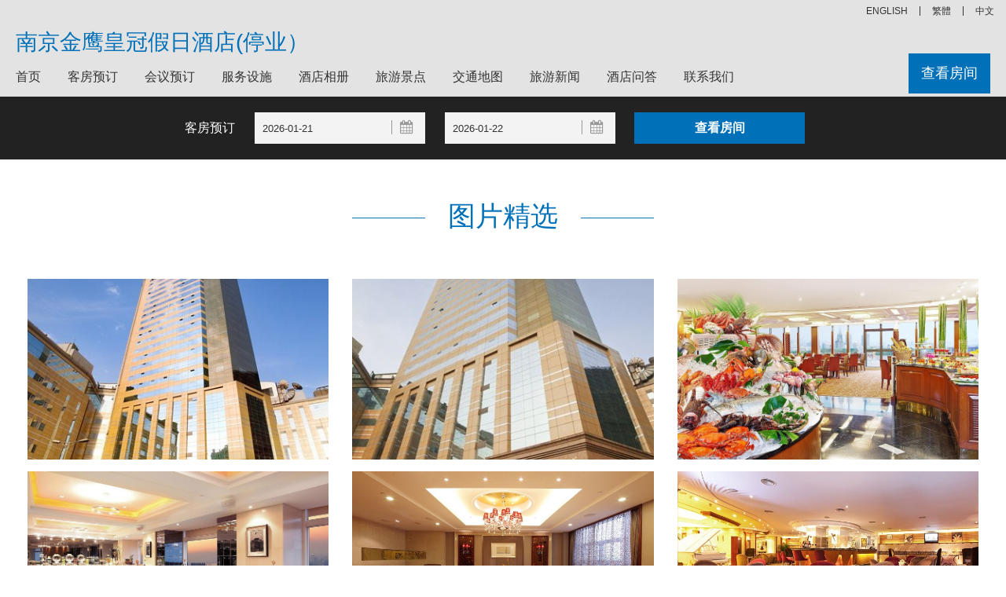

--- FILE ---
content_type: text/html; charset=utf-8
request_url: https://crowneplaza.hotelnanjing.cn/picture.html
body_size: 5999
content:


<!DOCTYPE html>
<html>
<head>
    <title>酒店图片-南京金鹰皇冠假日酒店(停业）</title>
    <meta name="keywords" content="南京金鹰皇冠假日酒店(停业）图片，南京金鹰皇冠假日酒店(停业）相片，南京金鹰皇冠假日酒店(停业）照片" />
    <meta name="description" content="南京金鹰皇冠假日酒店(停业）酒店图片、南京金鹰皇冠假日酒店(停业）相片、南京金鹰皇冠假日酒店(停业）图片欣赏等" />
    <meta http-equiv="Content-Type" content="text/html; charset=utf-8">
    <meta name="viewport" content="width=device-width, initial-scale=1, user-scalable=no">
    <link type="text/css" rel="stylesheet" href="/Styles/v6/base.css" />
    <link type="text/css" rel="stylesheet" href="/Styles/v6/core.css" />
    <link type="text/css" rel="stylesheet" href="/Styles/v6/index.css" />
    <link type="text/css" rel="stylesheet" href="/Styles/v6/tpl-home.css" />
    <script type="text/javascript" src="/Scripts/jquery.1.11.3.min.js"></script>
    <meta name="applicable-device" content="pc"></meta>
    
    
    
    
    
    
<script type="text/javascript">
    try {
        if (/Android|Windows Phone|iPhone|iPod/i.test(navigator.userAgent)) {
            if (document.cookie.indexOf('force_pc=1') == -1 && location.search.indexOf('?pc') !== 0) {
                window.location.href = '';
          }
      }
  } catch (e) { }
</script>

    
</head>
<body>
    
<header class="header js_header">
    <div class="header__utility js_header__utility">
        
        <div class="header__utility-menu menu menu--utility js_menu--utility">
            <nav class="menu__nav menu--utility__nav" role="navigation">
                <div class="menu-utility-container">
                    <ul class="menu__ul menu--utility__ul menu__ul--en">
                        <li class="menu-item menu-item-type-post_type menu-item-object-page page_item"><a title="南京金鹰皇冠假日酒店(停业）">中文</a></li>
                        <li class="menu-item menu-item-type-post_type menu-item-object-page page_item"><a title="南京金鹰皇冠假日酒店(停业）" href="https://crowneplaza.hotelnanjing.cn/big5">繁體</a></li>
                        <li class="menu-item menu-item-type-post_type menu-item-object-page page_item"><a title="Crowne Plaza Nanjing Hotel & Suites" href="https://crowneplaza.hotelnanjing.cn/en">ENGLISH</a></li>
                    </ul>
                </div>
            </nav>
        </div>
    </div>
    <div class="header__nav js_header__nav is_max">
        <div class="header__nav--layout-center o_layout-center">
            <div class="header__nav-mobile mobile__menu js_mobile__menu">
                <a class="js_mobile__nav mobile__nav">
                    <i class="fa fa-bars mobile__nav-icon"></i>
                    <span class="mobile__nav-txt">菜单</span>
                </a>
            </div>
            <h1 class="header__nav-logo header__logo js_header__logo logo header__nav-logo_container">
                <a class="header__logo__a logo__a logo--group__a" href="https://crowneplaza.hotelnanjing.cn">南京金鹰皇冠假日酒店(停业）
                </a>
            </h1>
            <div class="header__nav-home js_header__nav-home">
                <div class="home__link">
                    <a class="home__link-a" rel="home">
                        Crowne Plaza Nanjing Hotel & Suites</a>
                    <span class="close-menu js-close-menu"></span>
                </div>
            </div>
            <div class="header__nav-menu js_header__nav-menu menu menu--primary">
                <nav class="menu__nav menu--primary__nav" role="navigation">
                    <div class="menu-primary-container">
                        <ul class="menu__ul menu--primary__ul menu__ul--zh-hans">
                            <li class="menu-item menu-item-type-post_type menu-item-object-page ">
                                <a href="https://crowneplaza.hotelnanjing.cn" title="首页">首页</a></li>
                            <li class="menu-item menu-item-type-post_type menu-item-object-page ">
                                <a href="/booking.html" title="客房预订">客房预订</a></li>
                            <li class="menu-item menu-item-type-post_type menu-item-object-page ">
                                <a href="/meeting.html" title="会议预订">会议预订</a></li>
                            <li class="menu-item menu-item-type-post_type menu-item-object-page ">
                                <a href="/facilities.html" title="服务设施">服务设施</a></li>
                            <li class="menu-item menu-item-type-post_type menu-item-object-page ">
                                <a href="/picture.html" title="酒店相册">酒店相册</a></li>
                            <li class="menu-item menu-item-type-post_type menu-item-object-page ">
                                <a href="/jingdian-1.html" title="旅游景点">旅游景点</a></li>
                            <li class="menu-item menu-item-type-post_type menu-item-object-page ">
                                <a href="/traffic.html" title="交通地图">交通地图</a></li>
                            <li class="menu-item menu-item-type-post_type menu-item-object-page ">
                                <a href="/news-1.html" title="旅游新闻">旅游新闻</a></li>
                            <li class="menu-item menu-item-type-post_type menu-item-object-page ">
                                <a href="/qa.html" title="酒店问答">酒店问答</a></li>
                            <li class="menu-item menu-item-type-post_type menu-item-object-page ">
                                <a href="/contact.html" title="联系我们">联系我们</a></li>
                        </ul>
                    </div>
                </nav>
                <div class="header__nav-book-now js_nav-book-now">
                    <a class="header__nav-book-now__a" href="/booking.html" title="查看房间">查看房间</a>
                </div>
            </div>
        </div>
    </div>
</header>

    <div class="hfeed site js_site">
        <div class="site-content">
            <div class="slider-home__container"></div>
            
            
<div class="qs-hotel js_qs-hotel">
    <div class="qs-hotel__wrap qs-hotel--layout-center o_layout-center">
        <form name="qs-hotel__form" class="qs-hotel__form js_qs-hotel__form" method="get" action="/booking.html">
            <div class="qs-hotel__row qs-hotel__row--first js_qs-hotel__row--first">
                <div class="qs__field qs__field--txt__reservation">
                    客房预订
                </div>
                <div class="qs__field qs__field--datepicker qs-hotel__field--datepicker">
                    <input type="text" name="start" class="qs__datepicker-input qs__checkin js_qs-hotel__checkin qs_field__checkin"
                        id="dtStart" readonly="readonly" placeholder="入住" value="2026-01-21" />
                    <i class="fa fa-calendar qs__datepicker-icon js_qs-hotel__checkin-icon js_qs-datepicker__icon"></i>
                </div>
                <div class="qs__field qs__field--datepicker qs-hotel__field--datepicker">
                    <input type="text" name="end" class="qs__datepicker-input qs__checkout js_qs-hotel__checkout qs_field__checkout"
                        id="dtEnd" readonly="readonly" placeholder="离店" value="2026-01-22" />
                    <i class="fa fa-calendar qs__datepicker-icon js_qs-hotel__checkout-icon js_qs-datepicker__icon"></i>
                </div>
                <div class="qs__submit qs-hotel__submit qs-hotel__width--medium">
                    <input type="submit" class="qs__btn-submit js_qs-hotel__btn_submit" value="查看房间" />
                </div>
            </div>
        </form>
    </div>
</div>
<link rel="stylesheet" type="text/css" href="/Scripts/jQueryUI/jquery-ui.min.css" />
<link rel="stylesheet" type="text/css" href="/Scripts/jQueryUI/jquery-ui.theme.min.css" />
<link rel="stylesheet" type="text/css" href="/Scripts/jQueryUI/jquery-ui.structure.min.css" />
<script type="text/javascript" src="/Scripts/jQueryUI/jquery-ui.min.js"></script>
<script type="text/javascript" src="/Scripts/jQueryUI/datepicker-zh-CN.js"></script>
<script type="text/javascript">
    $(function () {
        var dailySeconds = 24 * 3600000;
        var opt = { defaultDate: "+1w", numberOfMonths: 2 };
        var vals = location.href.match(new RegExp('(?<=[&\\?](start|end)=)[\\d\\-]+', 'g'));
        if (vals && vals.length) {
            var valStart = vals[0], valEnd = vals[1];
            if (valStart > valEnd) {
                valStart = vals[1]
                valEnd = vals[0];
            }
            $("#dtStart").val(valStart);
            $("#dtEnd").val(valEnd);
        }
        var from = $("#dtStart").datepicker($.extend(opt, { minDate: new Date() })).on("change", function () {
            to.datepicker("option", "minDate", new Date(getDate(this).getTime() + dailySeconds))
            setTimeout(function () { to.focus(); }, 100);
        }), to = $("#dtEnd").datepicker($.extend(opt, {
            minDate: new Date(new Date().getTime() + dailySeconds)
        }));
        function getDate(element) {
            return $.datepicker.parseDate('yy-mm-dd', element.value);
        }
        $(".js_qs-datepicker__icon").on("click", function () {
            $(this).prev().focus();
        });
    });
</script>

            
    
<div class="brand-offers section brand-offers--blue">
    <div class="the-title the-title--white the-title--blue">
        <h2 class="the-title__heading">
            <span class="the-title__txt">图片精选</span>
            <span class="the-title__line"></span>
        </h2>
    </div>
    <div class="section--layout-center o_layout-center">
        
                <div class="brand-offers__item">
                    <a class="brand-offers__link brand-offers__photo-a" href="https://pavo.elongstatic.com/i/tHotel800_600/nw_000cTVFp.jpg" data-lightbox="pic-set">
                        <img class="lazy" src="https://pavo.elongstatic.com/i/tHotel800_600/nw_000cTVFp.jpg"
                            alt="外观" />
                    </a>
                </div>
            
                <div class="brand-offers__item">
                    <a class="brand-offers__link brand-offers__photo-a" href="https://pavo.elongstatic.com/i/tHotel800_600/nw_0004I4fV.jpg" data-lightbox="pic-set">
                        <img class="lazy" src="https://pavo.elongstatic.com/i/tHotel800_600/nw_0004I4fV.jpg"
                            alt="外观" />
                    </a>
                </div>
            
                <div class="brand-offers__item">
                    <a class="brand-offers__link brand-offers__photo-a" href="https://pavo.elongstatic.com/i/tHotel800_600/nw_000e3hgS.jpg" data-lightbox="pic-set">
                        <img class="lazy" src="https://pavo.elongstatic.com/i/tHotel800_600/nw_000e3hgS.jpg"
                            alt="餐厅" />
                    </a>
                </div>
            
                <div class="brand-offers__item">
                    <a class="brand-offers__link brand-offers__photo-a" href="https://pavo.elongstatic.com/i/tHotel800_600/nw_000e3hgh.jpg" data-lightbox="pic-set">
                        <img class="lazy" src="https://pavo.elongstatic.com/i/tHotel800_600/nw_000e3hgh.jpg"
                            alt="餐厅" />
                    </a>
                </div>
            
                <div class="brand-offers__item">
                    <a class="brand-offers__link brand-offers__photo-a" href="https://pavo.elongstatic.com/i/tHotel800_600/nw_0007sJRo.jpg" data-lightbox="pic-set">
                        <img class="lazy" src="https://pavo.elongstatic.com/i/tHotel800_600/nw_0007sJRo.jpg"
                            alt="餐厅" />
                    </a>
                </div>
            
                <div class="brand-offers__item">
                    <a class="brand-offers__link brand-offers__photo-a" href="https://pavo.elongstatic.com/i/tHotel800_600/nw_0007sJQz.jpg" data-lightbox="pic-set">
                        <img class="lazy" src="https://pavo.elongstatic.com/i/tHotel800_600/nw_0007sJQz.jpg"
                            alt="餐厅" />
                    </a>
                </div>
            
                <div class="brand-offers__item">
                    <a class="brand-offers__link brand-offers__photo-a" href="https://pavo.elongstatic.com/i/tHotel800_600/nw_0007sJOG.jpg" data-lightbox="pic-set">
                        <img class="lazy" src="https://pavo.elongstatic.com/i/tHotel800_600/nw_0007sJOG.jpg"
                            alt="餐厅" />
                    </a>
                </div>
            
                <div class="brand-offers__item">
                    <a class="brand-offers__link brand-offers__photo-a" href="https://pavo.elongstatic.com/i/tHotel800_600/nw_0007sJOB.jpg" data-lightbox="pic-set">
                        <img class="lazy" src="https://pavo.elongstatic.com/i/tHotel800_600/nw_0007sJOB.jpg"
                            alt="餐厅" />
                    </a>
                </div>
            
                <div class="brand-offers__item">
                    <a class="brand-offers__link brand-offers__photo-a" href="https://pavo.elongstatic.com/i/tHotel800_600/nw_LWv275nKzm.jpg" data-lightbox="pic-set">
                        <img class="lazy" src="https://pavo.elongstatic.com/i/tHotel800_600/nw_LWv275nKzm.jpg"
                            alt="餐厅" />
                    </a>
                </div>
            
                <div class="brand-offers__item">
                    <a class="brand-offers__link brand-offers__photo-a" href="https://pavo.elongstatic.com/i/tHotel800_600/nw_00004kB8.jpg" data-lightbox="pic-set">
                        <img class="lazy" src="https://pavo.elongstatic.com/i/tHotel800_600/nw_00004kB8.jpg"
                            alt="餐厅" />
                    </a>
                </div>
            
                <div class="brand-offers__item">
                    <a class="brand-offers__link brand-offers__photo-a" href="https://pavo.elongstatic.com/i/tHotel800_600/nw_000e3hhC.jpg" data-lightbox="pic-set">
                        <img class="lazy" src="https://pavo.elongstatic.com/i/tHotel800_600/nw_000e3hhC.jpg"
                            alt="休闲" />
                    </a>
                </div>
            
                <div class="brand-offers__item">
                    <a class="brand-offers__link brand-offers__photo-a" href="https://pavo.elongstatic.com/i/tHotel800_600/nw_000crnNx.jpg" data-lightbox="pic-set">
                        <img class="lazy" src="https://pavo.elongstatic.com/i/tHotel800_600/nw_000crnNx.jpg"
                            alt="休闲" />
                    </a>
                </div>
            
                <div class="brand-offers__item">
                    <a class="brand-offers__link brand-offers__photo-a" href="https://pavo.elongstatic.com/i/tHotel800_600/nw_0007sHBB.jpg" data-lightbox="pic-set">
                        <img class="lazy" src="https://pavo.elongstatic.com/i/tHotel800_600/nw_0007sHBB.jpg"
                            alt="休闲" />
                    </a>
                </div>
            
                <div class="brand-offers__item">
                    <a class="brand-offers__link brand-offers__photo-a" href="https://pavo.elongstatic.com/i/tHotel800_600/nw_0007sJRw.jpg" data-lightbox="pic-set">
                        <img class="lazy" src="https://pavo.elongstatic.com/i/tHotel800_600/nw_0007sJRw.jpg"
                            alt="休闲" />
                    </a>
                </div>
            
                <div class="brand-offers__item">
                    <a class="brand-offers__link brand-offers__photo-a" href="https://pavo.elongstatic.com/i/tHotel800_600/nw_0007sHyb.jpg" data-lightbox="pic-set">
                        <img class="lazy" src="https://pavo.elongstatic.com/i/tHotel800_600/nw_0007sHyb.jpg"
                            alt="休闲" />
                    </a>
                </div>
            
                <div class="brand-offers__item">
                    <a class="brand-offers__link brand-offers__photo-a" href="https://pavo.elongstatic.com/i/tHotel800_600/nw_0007sJOo.jpg" data-lightbox="pic-set">
                        <img class="lazy" src="https://pavo.elongstatic.com/i/tHotel800_600/nw_0007sJOo.jpg"
                            alt="休闲" />
                    </a>
                </div>
            
                <div class="brand-offers__item">
                    <a class="brand-offers__link brand-offers__photo-a" href="https://pavo.elongstatic.com/i/tHotel800_600/nw_0007sJNu.jpg" data-lightbox="pic-set">
                        <img class="lazy" src="https://pavo.elongstatic.com/i/tHotel800_600/nw_0007sJNu.jpg"
                            alt="休闲" />
                    </a>
                </div>
            
                <div class="brand-offers__item">
                    <a class="brand-offers__link brand-offers__photo-a" href="https://pavo.elongstatic.com/i/tHotel800_600/nw_LWv1X6j9YI.jpg" data-lightbox="pic-set">
                        <img class="lazy" src="https://pavo.elongstatic.com/i/tHotel800_600/nw_LWv1X6j9YI.jpg"
                            alt="休闲" />
                    </a>
                </div>
            
                <div class="brand-offers__item">
                    <a class="brand-offers__link brand-offers__photo-a" href="https://pavo.elongstatic.com/i/tHotel800_600/nw_00004TES.jpg" data-lightbox="pic-set">
                        <img class="lazy" src="https://pavo.elongstatic.com/i/tHotel800_600/nw_00004TES.jpg"
                            alt="休闲" />
                    </a>
                </div>
            
                <div class="brand-offers__item">
                    <a class="brand-offers__link brand-offers__photo-a" href="https://pavo.elongstatic.com/i/tHotel800_600/nw_0007sHzY.jpg" data-lightbox="pic-set">
                        <img class="lazy" src="https://pavo.elongstatic.com/i/tHotel800_600/nw_0007sHzY.jpg"
                            alt="会议室" />
                    </a>
                </div>
            
                <div class="brand-offers__item">
                    <a class="brand-offers__link brand-offers__photo-a" href="https://pavo.elongstatic.com/i/tHotel800_600/nw_000e3hhh.jpg" data-lightbox="pic-set">
                        <img class="lazy" src="https://pavo.elongstatic.com/i/tHotel800_600/nw_000e3hhh.jpg"
                            alt="会议室" />
                    </a>
                </div>
            
                <div class="brand-offers__item">
                    <a class="brand-offers__link brand-offers__photo-a" href="https://pavo.elongstatic.com/i/tHotel800_600/nw_000e3hgA.jpg" data-lightbox="pic-set">
                        <img class="lazy" src="https://pavo.elongstatic.com/i/tHotel800_600/nw_000e3hgA.jpg"
                            alt="会议室" />
                    </a>
                </div>
            
                <div class="brand-offers__item">
                    <a class="brand-offers__link brand-offers__photo-a" href="https://pavo.elongstatic.com/i/tHotel800_600/nw_000crp5W.jpg" data-lightbox="pic-set">
                        <img class="lazy" src="https://pavo.elongstatic.com/i/tHotel800_600/nw_000crp5W.jpg"
                            alt="会议室" />
                    </a>
                </div>
            
                <div class="brand-offers__item">
                    <a class="brand-offers__link brand-offers__photo-a" href="https://pavo.elongstatic.com/i/tHotel800_600/nw_000crp5C.jpg" data-lightbox="pic-set">
                        <img class="lazy" src="https://pavo.elongstatic.com/i/tHotel800_600/nw_000crp5C.jpg"
                            alt="会议室" />
                    </a>
                </div>
            
                <div class="brand-offers__item">
                    <a class="brand-offers__link brand-offers__photo-a" href="https://pavo.elongstatic.com/i/tHotel800_600/nw_0008DEq3.jpg" data-lightbox="pic-set">
                        <img class="lazy" src="https://pavo.elongstatic.com/i/tHotel800_600/nw_0008DEq3.jpg"
                            alt="会议室" />
                    </a>
                </div>
            
                <div class="brand-offers__item">
                    <a class="brand-offers__link brand-offers__photo-a" href="https://pavo.elongstatic.com/i/tHotel800_600/nw_0008DEpp.jpg" data-lightbox="pic-set">
                        <img class="lazy" src="https://pavo.elongstatic.com/i/tHotel800_600/nw_0008DEpp.jpg"
                            alt="会议室" />
                    </a>
                </div>
            
                <div class="brand-offers__item">
                    <a class="brand-offers__link brand-offers__photo-a" href="https://pavo.elongstatic.com/i/tHotel800_600/nw_0007sHAM.jpg" data-lightbox="pic-set">
                        <img class="lazy" src="https://pavo.elongstatic.com/i/tHotel800_600/nw_0007sHAM.jpg"
                            alt="会议室" />
                    </a>
                </div>
            
                <div class="brand-offers__item">
                    <a class="brand-offers__link brand-offers__photo-a" href="https://pavo.elongstatic.com/i/tHotel800_600/nw_0007sJRf.jpg" data-lightbox="pic-set">
                        <img class="lazy" src="https://pavo.elongstatic.com/i/tHotel800_600/nw_0007sJRf.jpg"
                            alt="会议室" />
                    </a>
                </div>
            
                <div class="brand-offers__item">
                    <a class="brand-offers__link brand-offers__photo-a" href="https://pavo.elongstatic.com/i/tHotel800_600/nw_0007sHAu.jpg" data-lightbox="pic-set">
                        <img class="lazy" src="https://pavo.elongstatic.com/i/tHotel800_600/nw_0007sHAu.jpg"
                            alt="会议室" />
                    </a>
                </div>
            
                <div class="brand-offers__item">
                    <a class="brand-offers__link brand-offers__photo-a" href="https://pavo.elongstatic.com/i/tHotel800_600/nw_0007sJR0.jpg" data-lightbox="pic-set">
                        <img class="lazy" src="https://pavo.elongstatic.com/i/tHotel800_600/nw_0007sJR0.jpg"
                            alt="会议室" />
                    </a>
                </div>
            
                <div class="brand-offers__item">
                    <a class="brand-offers__link brand-offers__photo-a" href="https://pavo.elongstatic.com/i/tHotel800_600/nw_0007sHxT.jpg" data-lightbox="pic-set">
                        <img class="lazy" src="https://pavo.elongstatic.com/i/tHotel800_600/nw_0007sHxT.jpg"
                            alt="会议室" />
                    </a>
                </div>
            
                <div class="brand-offers__item">
                    <a class="brand-offers__link brand-offers__photo-a" href="https://pavo.elongstatic.com/i/tHotel800_600/nw_LWv1IS5RIc.jpg" data-lightbox="pic-set">
                        <img class="lazy" src="https://pavo.elongstatic.com/i/tHotel800_600/nw_LWv1IS5RIc.jpg"
                            alt="会议室" />
                    </a>
                </div>
            
                <div class="brand-offers__item">
                    <a class="brand-offers__link brand-offers__photo-a" href="https://pavo.elongstatic.com/i/tHotel800_600/nw_000045uL.jpg" data-lightbox="pic-set">
                        <img class="lazy" src="https://pavo.elongstatic.com/i/tHotel800_600/nw_000045uL.jpg"
                            alt="大堂/接待台" />
                    </a>
                </div>
            
                <div class="brand-offers__item">
                    <a class="brand-offers__link brand-offers__photo-a" href="https://pavo.elongstatic.com/i/tHotel800_600/nw_00006oNW.jpg" data-lightbox="pic-set">
                        <img class="lazy" src="https://pavo.elongstatic.com/i/tHotel800_600/nw_00006oNW.jpg"
                            alt="客房" />
                    </a>
                </div>
            
                <div class="brand-offers__item">
                    <a class="brand-offers__link brand-offers__photo-a" href="https://pavo.elongstatic.com/i/tHotel800_600/nw_000ch1Rn.jpg" data-lightbox="pic-set">
                        <img class="lazy" src="https://pavo.elongstatic.com/i/tHotel800_600/nw_000ch1Rn.jpg"
                            alt="客房" />
                    </a>
                </div>
            
                <div class="brand-offers__item">
                    <a class="brand-offers__link brand-offers__photo-a" href="https://pavo.elongstatic.com/i/tHotel800_600/nw_00094WXe.jpg" data-lightbox="pic-set">
                        <img class="lazy" src="https://pavo.elongstatic.com/i/tHotel800_600/nw_00094WXe.jpg"
                            alt="客房" />
                    </a>
                </div>
            
                <div class="brand-offers__item">
                    <a class="brand-offers__link brand-offers__photo-a" href="https://pavo.elongstatic.com/i/tHotel800_600/nw_00094WXc.jpg" data-lightbox="pic-set">
                        <img class="lazy" src="https://pavo.elongstatic.com/i/tHotel800_600/nw_00094WXc.jpg"
                            alt="客房" />
                    </a>
                </div>
            
                <div class="brand-offers__item">
                    <a class="brand-offers__link brand-offers__photo-a" href="https://pavo.elongstatic.com/i/tHotel800_600/nw_000cTVFO.jpg" data-lightbox="pic-set">
                        <img class="lazy" src="https://pavo.elongstatic.com/i/tHotel800_600/nw_000cTVFO.jpg"
                            alt="客房" />
                    </a>
                </div>
            
                <div class="brand-offers__item">
                    <a class="brand-offers__link brand-offers__photo-a" href="https://pavo.elongstatic.com/i/tHotel800_600/nw_0004HYYr.jpg" data-lightbox="pic-set">
                        <img class="lazy" src="https://pavo.elongstatic.com/i/tHotel800_600/nw_0004HYYr.jpg"
                            alt="客房" />
                    </a>
                </div>
            
                <div class="brand-offers__item">
                    <a class="brand-offers__link brand-offers__photo-a" href="https://pavo.elongstatic.com/i/tHotel800_600/nw_000gTLGP.jpg" data-lightbox="pic-set">
                        <img class="lazy" src="https://pavo.elongstatic.com/i/tHotel800_600/nw_000gTLGP.jpg"
                            alt="客房" />
                    </a>
                </div>
            
                <div class="brand-offers__item">
                    <a class="brand-offers__link brand-offers__photo-a" href="https://pavo.elongstatic.com/i/tHotel800_600/nw_000gLNzI.jpg" data-lightbox="pic-set">
                        <img class="lazy" src="https://pavo.elongstatic.com/i/tHotel800_600/nw_000gLNzI.jpg"
                            alt="客房" />
                    </a>
                </div>
            
                <div class="brand-offers__item">
                    <a class="brand-offers__link brand-offers__photo-a" href="https://pavo.elongstatic.com/i/tHotel800_600/nw_0004I4fT.jpg" data-lightbox="pic-set">
                        <img class="lazy" src="https://pavo.elongstatic.com/i/tHotel800_600/nw_0004I4fT.jpg"
                            alt="其他" />
                    </a>
                </div>
            
                <div class="brand-offers__item">
                    <a class="brand-offers__link brand-offers__photo-a" href="https://pavo.elongstatic.com/i/tHotel800_600/nw_0004I6XS.jpg" data-lightbox="pic-set">
                        <img class="lazy" src="https://pavo.elongstatic.com/i/tHotel800_600/nw_0004I6XS.jpg"
                            alt="其他" />
                    </a>
                </div>
            
                <div class="brand-offers__item">
                    <a class="brand-offers__link brand-offers__photo-a" href="https://pavo.elongstatic.com/i/tHotel800_600/nw_0004I6XT.jpg" data-lightbox="pic-set">
                        <img class="lazy" src="https://pavo.elongstatic.com/i/tHotel800_600/nw_0004I6XT.jpg"
                            alt="其他" />
                    </a>
                </div>
            
                <div class="brand-offers__item">
                    <a class="brand-offers__link brand-offers__photo-a" href="https://pavo.elongstatic.com/i/tHotel800_600/nw_0004I4fR.jpg" data-lightbox="pic-set">
                        <img class="lazy" src="https://pavo.elongstatic.com/i/tHotel800_600/nw_0004I4fR.jpg"
                            alt="其他" />
                    </a>
                </div>
            
                <div class="brand-offers__item">
                    <a class="brand-offers__link brand-offers__photo-a" href="https://pavo.elongstatic.com/i/tHotel800_600/nw_0004I4fQ.jpg" data-lightbox="pic-set">
                        <img class="lazy" src="https://pavo.elongstatic.com/i/tHotel800_600/nw_0004I4fQ.jpg"
                            alt="其他" />
                    </a>
                </div>
            
                <div class="brand-offers__item">
                    <a class="brand-offers__link brand-offers__photo-a" href="https://pavo.elongstatic.com/i/tHotel800_600/nw_0004HYYo.jpg" data-lightbox="pic-set">
                        <img class="lazy" src="https://pavo.elongstatic.com/i/tHotel800_600/nw_0004HYYo.jpg"
                            alt="其他" />
                    </a>
                </div>
            
                <div class="brand-offers__item">
                    <a class="brand-offers__link brand-offers__photo-a" href="https://pavo.elongstatic.com/i/tHotel800_600/nw_0004I4fP.jpg" data-lightbox="pic-set">
                        <img class="lazy" src="https://pavo.elongstatic.com/i/tHotel800_600/nw_0004I4fP.jpg"
                            alt="其他" />
                    </a>
                </div>
            
                <div class="brand-offers__item">
                    <a class="brand-offers__link brand-offers__photo-a" href="https://pavo.elongstatic.com/i/tHotel800_600/nw_LWv1CWMniF.jpg" data-lightbox="pic-set">
                        <img class="lazy" src="https://pavo.elongstatic.com/i/tHotel800_600/nw_LWv1CWMniF.jpg"
                            alt="其他" />
                    </a>
                </div>
            
                <div class="brand-offers__item">
                    <a class="brand-offers__link brand-offers__photo-a" href="https://pavo.elongstatic.com/i/tHotel800_600/nw_LWv1GFQphe.jpg" data-lightbox="pic-set">
                        <img class="lazy" src="https://pavo.elongstatic.com/i/tHotel800_600/nw_LWv1GFQphe.jpg"
                            alt="其他" />
                    </a>
                </div>
            
                <div class="brand-offers__item">
                    <a class="brand-offers__link brand-offers__photo-a" href="https://pavo.elongstatic.com/i/tHotel800_600/nw_LWv2bE6e7C.jpg" data-lightbox="pic-set">
                        <img class="lazy" src="https://pavo.elongstatic.com/i/tHotel800_600/nw_LWv2bE6e7C.jpg"
                            alt="其他" />
                    </a>
                </div>
            
                <div class="brand-offers__item">
                    <a class="brand-offers__link brand-offers__photo-a" href="https://pavo.elongstatic.com/i/tHotel800_600/nw_FM6ni3l6AE.jpg" data-lightbox="pic-set">
                        <img class="lazy" src="https://pavo.elongstatic.com/i/tHotel800_600/nw_FM6ni3l6AE.jpg"
                            alt="公共区域" />
                    </a>
                </div>
            
                <div class="brand-offers__item">
                    <a class="brand-offers__link brand-offers__photo-a" href="https://pavo.elongstatic.com/i/tHotel800_600/nw_0007sHzJ.jpg" data-lightbox="pic-set">
                        <img class="lazy" src="https://pavo.elongstatic.com/i/tHotel800_600/nw_0007sHzJ.jpg"
                            alt="公共区域" />
                    </a>
                </div>
            
                <div class="brand-offers__item">
                    <a class="brand-offers__link brand-offers__photo-a" href="https://pavo.elongstatic.com/i/tHotel800_600/nw_0007sJPI.jpg" data-lightbox="pic-set">
                        <img class="lazy" src="https://pavo.elongstatic.com/i/tHotel800_600/nw_0007sJPI.jpg"
                            alt="公共区域" />
                    </a>
                </div>
            
                <div class="brand-offers__item">
                    <a class="brand-offers__link brand-offers__photo-a" href="https://pavo.elongstatic.com/i/tHotel800_600/nw_0007sHA7.jpg" data-lightbox="pic-set">
                        <img class="lazy" src="https://pavo.elongstatic.com/i/tHotel800_600/nw_0007sHA7.jpg"
                            alt="周边景点" />
                    </a>
                </div>
            
                <div class="brand-offers__item">
                    <a class="brand-offers__link brand-offers__photo-a" href="https://pavo.elongstatic.com/i/tHotel800_600/nw_0007sJQW.jpg" data-lightbox="pic-set">
                        <img class="lazy" src="https://pavo.elongstatic.com/i/tHotel800_600/nw_0007sJQW.jpg"
                            alt="周边景点" />
                    </a>
                </div>
            
                <div class="brand-offers__item">
                    <a class="brand-offers__link brand-offers__photo-a" href="https://pavo.elongstatic.com/i/tHotel800_600/nw_0007sHAb.jpg" data-lightbox="pic-set">
                        <img class="lazy" src="https://pavo.elongstatic.com/i/tHotel800_600/nw_0007sHAb.jpg"
                            alt="周边景点" />
                    </a>
                </div>
            
                <div class="brand-offers__item">
                    <a class="brand-offers__link brand-offers__photo-a" href="https://pavo.elongstatic.com/i/tHotel800_600/nw_0007sHA2.jpg" data-lightbox="pic-set">
                        <img class="lazy" src="https://pavo.elongstatic.com/i/tHotel800_600/nw_0007sHA2.jpg"
                            alt="周边景点" />
                    </a>
                </div>
            
                <div class="brand-offers__item">
                    <a class="brand-offers__link brand-offers__photo-a" href="https://pavo.elongstatic.com/i/tHotel800_600/nw_0007sJSa.jpg" data-lightbox="pic-set">
                        <img class="lazy" src="https://pavo.elongstatic.com/i/tHotel800_600/nw_0007sJSa.jpg"
                            alt="周边景点" />
                    </a>
                </div>
            
                <div class="brand-offers__item">
                    <a class="brand-offers__link brand-offers__photo-a" href="https://pavo.elongstatic.com/i/tHotel800_600/nw_0007sJRK.jpg" data-lightbox="pic-set">
                        <img class="lazy" src="https://pavo.elongstatic.com/i/tHotel800_600/nw_0007sJRK.jpg"
                            alt="周边景点" />
                    </a>
                </div>
            
    </div>
</div>
<link rel="stylesheet" type="text/css" href="/Scripts/LightBox/lightbox.css" />
<script type="text/javascript" src="/Scripts/LightBox/lightbox.js"></script>

            
<div class="sidr left" style="transition: left 0.2s ease 0s; left: 0px; display: none">
    <div class="sidr-inner">
        <div class="sidr-class-home__link">
            <a class="sidr-class-home__link-a" href="#" rel="home">南京金鹰皇冠假日酒店(停业）</a>
            <span class="sidr-class-close-menu sidr-class-js-close-menu"></span>
        </div>
    </div>
    <div class="sidr-inner">
        <nav class="sidr-class-menu__nav sidr-class-menu--primary__nav" role="navigation">
            <div class="sidr-class-menu-primary-container">
                <ul class="sidr-class-menu__ul sidr-class-menu--primary__ul sidr-class-menu__ul--zh-hans">
                    <li class="sidr-class-menu-item sidr-class-menu-item-type-post_type sidr-class-menu-item-object-page">
                        <a href="https://crowneplaza.hotelnanjing.cn">首页</a></li>
                    <li class="sidr-class-menu-item sidr-class-menu-item-type-post_type sidr-class-menu-item-object-page">
                        <a href="/booking.html">客房预订</a></li>
                      <li class="sidr-class-menu-item sidr-class-menu-item-type-post_type sidr-class-menu-item-object-page">
                        <a href="/meeting.html">会议预订</a></li>
                    <li class="sidr-class-menu-item sidr-class-menu-item-type-post_type sidr-class-menu-item-object-page">
                        <a href="/facilities.html">服务设施</a></li>
                    <li class="sidr-class-menu-item sidr-class-menu-item-type-post_type sidr-class-menu-item-object-page">
                        <a href="/picture.html">酒店相册</a></li>
                    <li class="sidr-class-menu-item sidr-class-menu-item-type-post_type sidr-class-menu-item-object-page">
                        <a href="/traffic.html">交通地图</a></li>
                    <li class="sidr-class-menu-item sidr-class-menu-item-type-post_type sidr-class-menu-item-object-page">
                        <a href="/news-1.html">旅游新闻</a></li>
                    <li class="sidr-class-menu-item sidr-class-menu-item-type-post_type sidr-class-menu-item-object-page">
                        <a href="/contact.html">联系我们</a></li>
                </ul>
            </div>
        </nav>
    </div>
</div>
<script type="text/javascript">
    $("body").on("click", '.mobile__menu', function () {
        $(".sidr.left").show();
    }).on("click", ".sidr-class-close-menu", function () {
        $(".sidr.left").hide();
    });
</script>

        </div>
    </div>
    
<footer class="footer js_footer">
    <div class="footer__legal">
        <div class="footer__legal--layout-center o_layout-center">
            <div class="footer__legal">
                <div class="menu menu--footer__legal js_menu--footer__legal">
                    <nav class="menu__nav menu--footer__legal__nav" role="navigation">
                        <div class="menu-footer-legal-container">
                            <ul class="menu--footer-legal__ul">
                                <li class="menu-item__legal-copyright menu-item menu-item-type-custom menu-item-object-custom">
                                    <a style="padding: 0" href="https://crowneplaza.hotelnanjing.cn">南京金鹰皇冠假日酒店(停业） © 2019</a>
                                    
                                    <br />
                                    酒店地址：江苏 · 南京 · 秦淮区 · 汉中路89号
                                </li>
                                <li class="menu-item menu-item-type-post_type menu-item-object-page">
                                    <a href="/Contact.html">联系我们</a>
                                </li>
                                <li class="menu-item menu-item-type-post_type menu-item-object-page">
                                    
                                </li>
                            </ul>
                            <p style="font-size: 14px;margin-top:16px">
                                免责声明：我们是携程（含同程艺龙，去哪、住哪等）、Booking、Agoda、Expedia的合作伙伴， 仅为您提供网络预订服务， 
                                您的订单将由携程、同程艺龙等合作伙伴转发给酒店，如果涉及到违约金等问题，由同程艺龙或携程扣款转交给酒店， 我们并非酒店的官方网站，请您知晓。
                            </p>
                        </div>
                    </nav>
                </div>
            </div>
        </div>
    </div>
</footer>


</body>
</html>


--- FILE ---
content_type: text/css
request_url: https://crowneplaza.hotelnanjing.cn/Styles/v6/core.css
body_size: 9780
content:
@charset "UTF-8";
html { font-family: sans-serif; -ms-text-size-adjust: 100%; -webkit-text-size-adjust: 100%; }
body { margin: 0; }
article, aside, details, figcaption, figure, footer, header, hgroup, main, menu, nav, section, summary { display: block; }
audio, canvas, progress, video { display: inline-block; vertical-align: baseline; }
    audio:not([controls]) { display: none; height: 0; }
[hidden], template { display: none; }
a { background-color: transparent; }
    a:active, a:hover { outline: 0; }
abbr[title] { border-bottom: 1px dotted; }
b, strong { font-weight: bold; }
dfn { font-style: italic; }
h1 { font-size: 2em; margin: 0.67em 0; }
mark { background: #ff0; color: #000; }
small { font-size: 80%; }
sub, sup { font-size: 75%; line-height: 0; position: relative; vertical-align: baseline; }
sup { top: -0.5em; }
sub { bottom: -0.25em; }
img { border: 0; }
svg:not(:root) { overflow: hidden; }
figure { margin: 1em 40px; }
hr { box-sizing: content-box; height: 0; }
pre { overflow: auto; }
code, kbd, pre, samp { font-family: monospace, monospace; font-size: 1em; }
button, input, optgroup, select, textarea { color: inherit; font: inherit; margin: 0; }
button { overflow: visible; }
button, select { text-transform: none; }
button, html input[type="button"], input[type="reset"], input[type="submit"] { -webkit-appearance: button; cursor: pointer; }
    button[disabled], html input[disabled] { cursor: default; }
    button::-moz-focus-inner, input::-moz-focus-inner { border: 0; padding: 0; }
input { line-height: normal; }
    input[type="checkbox"], input[type="radio"] { box-sizing: border-box; padding: 0; }
    input[type="number"]::-webkit-inner-spin-button, input[type="number"]::-webkit-outer-spin-button { height: auto; }
    input[type="search"] { -webkit-appearance: textfield; box-sizing: content-box; }
        input[type="search"]::-webkit-search-cancel-button, input[type="search"]::-webkit-search-decoration { -webkit-appearance: none; }
fieldset { border: 1px solid #c0c0c0; margin: 0 2px; padding: 0.35em 0.625em 0.75em; }
legend { border: 0; padding: 0; }
textarea { overflow: auto; }
optgroup { font-weight: bold; }
table { border-collapse: collapse; border-spacing: 0; }
td, th { padding: 0; }
body, h1, h2, h3, h4, h5, h6, p, blockquote, pre, dl, dd, ol, ul, form, fieldset, legend, figure, table, th, td, caption, hr { margin: 0; padding: 0; }
abbr[title], dfn[title] { cursor: help; }
u, ins { text-decoration: none; }
ins { border-bottom: 1px solid; }
html { box-sizing: border-box; }
*, *:before, *:after { box-sizing: inherit; }
h1, h2, h3, h4, h5, h6, ul, ol, dl, blockquote, p, address, table, fieldset, figure, pre { margin-bottom: 24px; margin-bottom: 1.2rem; }
ul, ol, dd { margin-left: 24px; margin-left: 1.2rem; }
html { font-size: 1em; line-height: 1.5; background-color: #fff; color: #333333; overflow-y: scroll; min-height: 100%; -webkit-text-size-adjust: 100%; -ms-text-size-adjust: 100%; -ms-touch-action: manipulation; touch-action: manipulation; }
html { font-family: Roboto, "Helvetica Neue", Helvetica, Roboto, Arial, sans-serif; font-weight: 400; }
    html[lang='ja'] { font-family: "ヒラギノ角ゴ Pro W3", "Hiragino Kaku Gothic Pro", "メイリオ", Meiryo, Osaka, "ＭＳ Ｐゴシック", "MS PGothic", sans-serif; }
    html[lang='en-US'] strong, html[lang='en-US'] b, html[lang='en-US'] dt { font-weight: 500; }
hr { border: none; border-bottom: 1px solid #cccccc; margin-bottom: 23px; }
blockquote { margin: 0 2.5em; font-style: italic; color: #555555; }
abbr { cursor: help; }
acronym { text-transform: uppercase; border-bottom: 1px dashed #666; cursor: help; }
ins, dfn { font-style: italic; text-decoration: none; border-bottom: 1px solid #666; }
h1, .alpha, h2, .beta, h3, .gamma, .bing .MicrosoftMap .Infobox .infobox-title, h4, .delta, h5, .epsilon, h6, .zeta { color: #0071B9; font-family: Roboto, "Helvetica Neue", Helvetica, Roboto, Arial, sans-serif; font-weight: 500; text-transform: uppercase; }
html[lang="ja"] h1, html[lang="ja"] .alpha, html[lang="ja"] h2, html[lang="ja"] .beta, html[lang="ja"] h3, html[lang="ja"] .gamma, html[lang="ja"] .bing .MicrosoftMap .Infobox .infobox-title, .bing .MicrosoftMap .Infobox html[lang="ja"] .infobox-title, html[lang="ja"] h4, html[lang="ja"] .delta, html[lang="ja"] h5, html[lang="ja"] .epsilon, html[lang="ja"] h6, html[lang="ja"] .zeta { font-family: "ヒラギノ角ゴ Pro W3", "Hiragino Kaku Gothic Pro", "メイリオ", Meiryo, Osaka, "ＭＳ Ｐゴシック", "MS PGothic", sans-serif; }
h1, .alpha { font-size: 30px; font-size: 1.875rem; line-height: 1.2; color: #222222; }
h2, .beta { font-size: 26px; font-size: 1.625rem; line-height: 1.84615; margin-bottom: 0; }
h3, .gamma, .bing .MicrosoftMap .Infobox .infobox-title { font-size: 22px; font-size: 1.375rem; line-height: 1.09091; }
h4, .delta { font-size: 20px; font-size: 1.25rem; line-height: 1.2; }
h5, .epsilon { font-size: 18px; font-size: 1.125rem; line-height: 1.33333; }
h6, .zeta { font-size: 16px; font-size: 1rem; line-height: 1.5; }
a { color: #0071B9; text-decoration: none; transition: 0.2s; }
    a:hover, a:active, a:focus { color: #333333; text-decoration: underline; }
img { max-width: 100%; font-style: italic; vertical-align: middle; }
    .gm-style img, img[width], img[height] { max-width: none; }
body { overflow-x: hidden; }
.o_layout-center, .o_layout-center__small { margin: 0 auto; position: relative; padding: 0 20px; }
.o_layout-center-no-padding-md { padding: 0; }

.link_title { float: left; }
.link_2 { margin: 20px auto; }
.link_list a { margin-right: 8px; }

@media screen and (min-width: 48em) {
    .o_layout-center-no-padding-md, .link_2 { padding: 0 20px; }
}

@media screen and (min-width: 63.75em) {
    .o_layout-center, .link_2 { max-width: 1024px; }
    .o_layout-center__small { max-width: 980px; }
}

@media screen and (min-width: 80em) {
    .o_layout-center, .link_2 { max-width: 1280px; }
}

@media screen and (min-width: 82.5em) {
    .o_layout-center, .o_layout-center__small, .link_2 { padding: 0; }
}

.o_table table, .o_table table th, .o_table table td { border: 1px solid #999999; }
.o_table table { text-align: left; border-collapse: collapse; min-width: 100%; }
    .o_table table th { padding: 10px; font-weight: normal; text-transform: uppercase; }
    .o_table table td { padding: 10px 20px; }
        .o_table table td > ul { max-width: 600px; margin-left: 0; margin-bottom: 0; margin-right: 0; }
            .o_table table td > ul li { display: inline-block; }
                .o_table table td > ul li:nth-child(odd) { width: 39%; }
                .o_table table td > ul li:nth-child(even) { width: 60%; }
.o_list ul { margin-left: 30px; }
    .o_list ul li { padding: 0 0 10px; }
        .o_list ul li:before { content: ""; display: inline-block; width: 12px; height: 12px; background-color: #008e80; border-radius: 50%; margin: 0 10px 0 -20px; }
.o_img-cover { background-position: center center; background-repeat: no-repeat; background-size: cover; }
.btn, .mobile-open__qs-home, .header__nav-book-now__a { text-transform: uppercase; display: block; background: #0071B9; color: white; }
    .btn:hover, .mobile-open__qs-home:hover, .header__nav-book-now__a:hover, .btn:active, .mobile-open__qs-home:active, .header__nav-book-now__a:active, .btn:focus, .mobile-open__qs-home:focus, .header__nav-book-now__a:focus { color: white; background: #005286; text-decoration: none; }
.btn, .page__pagination .page-numbers, .page__pagination .next, .page__pagination .prev, .brand-offers__see-offer, .brand-offers__more-a { text-transform: uppercase; color: white; padding: 10px 20px; display: inline-block; font-size: 15px; }
    .btn:hover, .page__pagination .page-numbers:hover, .page__pagination .next:hover, .page__pagination .prev:hover, .brand-offers__see-offer:hover, .brand-offers__more-a:hover, .btn:active, .page__pagination .page-numbers:active, .page__pagination .next:active, .page__pagination .prev:active, .brand-offers__see-offer:active, .brand-offers__more-a:active, .btn:focus, .page__pagination .page-numbers:focus, .page__pagination .next:focus, .page__pagination .prev:focus, .brand-offers__see-offer:focus, .brand-offers__more-a:focus { color: white; }
.btn { padding: 10px 40px; }
.sc-btn { font-weight: 700; }
.sc-btn--bordered { background: white; box-shadow: inset 0 0 0 3px #0071B9; color: #0071B9; }
    .sc-btn--bordered:hover, .sc-btn--bordered:active, .sc-btn--bordered:focus { background: white; color: #0071B9; }
.sc-btn__container { margin-left: -10px; margin-right: -10px; -webkit-user-select: none; -moz-user-select: none; -ms-user-select: none; user-select: none; }
    .sc-btn__container .sc-btn { margin: 10px; }
@font-face { font-family: 'FontAwesome'; src: url("fonts/fontawesome-webfont.eot"); src: url("fonts/fontawesome-webfont-iefix.eot") format("embedded-opentype"), url("fonts/fontawesome-webfont.woff2") format("woff2"), url("fonts/fontawesome-webfont.woff") format("woff"), url("fonts/fontawesome-webfont.ttf") format("truetype"), url("fonts/fontawesome-webfont.svg") format("svg"); font-weight: normal; font-style: normal; }
.fa { display: inline-block; font: normal normal normal 14px/1 FontAwesome; font-size: inherit; text-rendering: auto; -webkit-font-smoothing: antialiased; -moz-osx-font-smoothing: grayscale; }
.fa-bars:before { content: ""; }
.fa-map-marker:before { content: ""; }
.fa-facebook:before { content: ""; }
.fa-twitter:before { content: ""; }
.fa-pinterest:before { content: ""; }
.fa-google-plus:before { content: ""; }
.fa-youtube:before { content: ""; }
.fa-tripadvisor:before { content: ""; }
.fa-instagram:before { content: ""; }
.fa-address:before { content: ""; }
.fa-phone:before { content: ""; }
.fa-phone-square:before { content: ""; }
.fa-fax:before { content: ""; }
.fa-email:before { content: ""; }
.fa-website:before { content: ""; }
.fa-angle-left:before { content: ""; }
.fa-angle-right:before { content: ""; }
.fa-angle-double-right:before { content: ""; }
.fa-angle-up:before { content: ""; }
.fa-angle-down:before { content: ""; }
.fa-calendar:before { content: ""; }
.fa-times-circle:before { content: ""; }
.fa-times-circle-o:before { content: ""; }
.fa-plus:before { content: ""; }
.fa-minus:before { content: ""; }
.global-offers-slider__more-a, .explore-map__search-btn, .explore-map__map-a, .join-us .join-us__a, .hotel-one-harmony__btn, .fb-map__search-submit, .brand-offers__see-offer, .brand-offers__more-a, .hotel__inquiry__btn { background-color: #013e6f; }
.hotel-gallery__item-btn { background-color: #0071B9; }
.hotel-gallery__item-point { color: #0072bc; }
.hotel__info-icon, .hotel-gallery__item-caption { color: #0071B9; }
.hotel__info-a:hover, .hotel__info-a:active, .hotel__info-a:focus, .hotel__social-a:hover, .hotel__social-a:active, .hotel__social-a:focus, .sidebar__menu-a:hover, .sidebar__menu-a:active, .sidebar__menu-a:focus { color: #0071B9; }
.hotel-slider__container .slick-arrow:hover { color: #0071B9; }
.hotel__inquiry__title { color: #0071B9; }
.explore-tree__mfp a, .mhl__mfp a { color: #fff; }
    .explore-tree__mfp a:hover, .explore-tree__mfp a:active, .explore-tree__mfp a:focus, .mhl__mfp a:hover, .mhl__mfp a:active, .mhl__mfp a:focus { color: #0071B9; }
.explore-tree__tabs-a--highlight { color: #86d0ff; }
.mhl__box:hover .mhl__title--country, .mhl__box__country-hotel:hover > .mhl__title, .mhl__box__state-hotel:hover > .mhl__title, .explore-tree__tabs-a[aria-selected=true], .explore-tree__tabs-a[aria-selected=true]:hover { color: #0071B9 !important; }
.slinky-menu .explore-mobile__a { background: rgba(0, 113, 185, 0.5); }
    .slinky-menu .explore-mobile__a:hover { background: #0061a0; }
.slinky-menu .explore-mobile__li--has-children > .explore-mobile__a, .slinky-menu .explore-mobile__a--hotel { background: #0071B9; }
.hotel__content > h1 { color: #0071B9; }
.brand-offers { background: white; }
.brand-offers__info { background-color: #013e6f; color: white; }
.brand-offers__title-a, .brand-offers__title-a:hover, .brand-offers__title-a:active, .brand-offers__title-a:focus { color: white; }
.brand-offers__see-offer { text-decoration: underline; color: #FFF; }
.the-title--white .the-title__heading { color: #0071B9; }
.the-title--white .the-title__txt { background: white; color: inherit; }
.the-title--white .the-title__line { background: #0071B9; }
.the-title--brown .the-title__heading { color: #0071B9; }
.the-title--brown .the-title__txt { background: white; color: inherit; }
.the-title--brown .the-title__line { background: #0071B9; }
.qs__btn-submit { background: #0071B9; }
    .qs__btn-submit:hover, .qs__btn-submit:active, .qs__btn-submit:focus { background: #005286; }
.qs__update-booking { color: #0071B9; }
    .qs__update-booking:hover, .qs__update-booking:active, .qs__update-booking:focus { color: #0071B9; }
.qs__default-input, .qs__datepicker-input { background: #f3f3f3; }
.qs__select-styled:hover { background-color: #eeeeee; }
.qs__select-styled:active, .qs__select-styled.active { background-color: #e6e6e6; }
    .qs__select-styled:active:after, .qs__select-styled.active:after { content: "\f106"; }
.qs__select-ul { background-color: #e6e6e6; }
.qs__select-li { border-top-color: #dadada; }
    .qs__select-li:hover { color: #f3f3f3; }
.qs-ja__cancel_other--pop-up .qs-ja__cancel_content__a { color: #0071B9 !important; }
.ui-widget td .ui-state-active, .ui-widget td .ui-state-hover { background: #0071B9 !important; }
.ui-widget td.ui-datepicker-days-cell-over .ui-state-default { background: #0071B9 none repeat scroll 0 0 !important; }
.ui-widget td.holidays .ui-state-default { color: #0071B9; }
.back-to-top { background: #0071B9; }
.google-map__content { color: black; }
.google-map__booknow, .google-map__more { color: #651f1f; }
.google-map__website-a { background: #0071B9; }
    .google-map__website-a:hover, .google-map__website-a:active, .google-map__website-a:focus { background: #005890; }
.places__item-photo-img { border-color: #0071B9; }
.places__item--selected, .places__item--selected .places__item-title, .places__item--selected .places__item-address { color: #013e6f; }
.place__title { color: #013e6f; }
.place__info { color: #333333; }
.place__info, .places__item--selected { background: #eeeeee; }
.places__list { border-color: #eeeeee; }
.place-types { background: #eeeeee; }
.close::before, .close::after { background: #013e6f; }
.loading, .starting-from { color: #0071B9; }
.breadcrumbs__item--span { color: #0071B9; }
.oneharmony-login__submit-btn { color: #fff; background: #0071B9; }
    .oneharmony-login__submit-btn:hover { background: #005a94; }
.brand__social-icon { color: #555555; }
    .brand__social-icon:hover { color: #0071B9; }
.hotel-mobile-nav__li { background-color: #0071B9; }
.hotel-mobile-nav__li--current { background-color: #41a1de; }
.slider-hgo .slick-dots li { width: 10px; height: 10px; }
    .slider-hgo .slick-dots li button { background: #d9d9d9; width: 15px; height: 15px; margin: 0; border-radius: 50%; }
        .slider-hgo .slick-dots li button:before { display: none; }
    .slider-hgo .slick-dots li.slick-active button { background: #013e6f; }
.header { position: fixed; z-index: 90; width: 100%; transition: 0.2s; background: rgba(224, 224, 224, 0.9); }
.header__utility-menu, .header__lang-selector, .header__nav, .header__nav-mobile, .header__nav-book-now__a, .header__logo__img { transition: 0.4s; }
.header__utility { position: relative; z-index: 10; display: none; max-width: 1280px; margin: 0 auto; }
.header__utility-menu, .header__lang-selector { float: right; }
.header__utility-menu, .header__lang-selector { padding: 8px 0; }

@media screen and (min-width: 63.75em) {
    .header__nav-menu { overflow: hidden; width: 100%; }
}

.header__nav { background: none; }
.header__nav--layout-center { padding: 0; }
.header__nav-mobile { float: left; }
.menu__nav.menu--primary__nav { display: none; }
.header__nav-book-now, .header__nav-qs { float: right; }
.header__nav-qs__a { padding: 10px; background: white; display: block; box-shadow: 0 0 10px rgba(0, 0, 0, 0.5); }
.white-popup { position: relative; background: #FFF; padding: 15px 0; width: auto; max-width: 550px; margin: 0 auto; text-align: center; }
    .white-popup > p { margin-top: 1.2rem; }
.header__nav-book-now__a { text-align: center; font-size: 16px; padding: 12px 50px; height: auto; display: inline-block; width: 70px; line-height: 1; }
    .header__nav-book-now__a.is_disabled { cursor: default; transition: none; }
        .header__nav-book-now__a.is_disabled, .header__nav-book-now__a.is_disabled:hover, .header__nav-book-now__a.is_disabled:active, .header__nav-book-now__a.is_disabled:focus { color: #555555; background: rgba(51, 51, 51, 0.5); }
.header__nav-home { display: none; }
.header__logo { float: left; font-size: 28px; line-height: 28px; padding-top: 12px; margin: 0; }
.header__logo__a { display: inline-block; }
.header__logo__img { padding-top: 14px; width: 324px; }
.logo--group { width: 70%; }
.has-mobile-logo { display: none; }

@media screen and (min-width: 22.5em) {
    .header__nav-book-now__a { width: auto; line-height: 1.5; }
}

@media screen and (min-width: 35.5em) {
    .header__nav-book-now__a { font-size: 18px; padding: 15px 20px 14px; }
}

@media screen and (min-width: 63.75em) {
    .has-mobile-logo { display: inline-block; }
    .header__logo__img-mobile { display: none; }
    .header__nav-book-now_non-brand { display: none; }
    .header__nav-book-now_brand { position: relative; }
    .header__utility { display: block; }
    .header__nav--layout-center { padding: 0 20px; }
    .header__nav { height: 95px; }
        .header__nav.is_min { height: 120px; background: rgba(239, 239, 239, 0.9); }
    .header__nav-book-now__a { font-size: 18px; padding: 12px 16px; margin: 0; }
    .header__nav-qs { margin-left: 10px; }
    .header__nav-qs__a { padding: 7px; }
    .header__logo__img { padding-top: 0; }
    .menu__nav.menu--primary__nav { display: block; }
}

@media screen and (min-width: 82.5em) {
    .header__nav-book-now__a { padding-left: 70px; padding-right: 70px; }
    .header__nav--layout-center { padding: 0; }
}

@media screen and (max-width: 767px) {
    .header__nav-book-now__a { padding: 12px 0px; width: 63px; line-height: 1; font-size: 16px; }
    .header__logo__img { padding-top: 23px; width: 134px; }
}

ul.menu__ul, div.menu__ul > ul { margin: 0; padding: 0; }
.menu__ul .menu-item { display: inline-block; position: relative; }
    .menu__ul .menu-item a { display: block; text-decoration: none; }
.menu__ul .sub-menu, .menu__ul .children { margin: 0; border-top: 0; padding: 0; position: absolute; left: -2px; z-index: 99999; height: 1px; width: 1px; overflow: hidden; clip: rect(1px, 1px, 1px, 1px); text-align: left; }
    .menu__ul .sub-menu ul, .menu__ul .children ul { border-left: 0; left: 100%; top: 0; }
    .menu__ul .sub-menu li { padding: 0 0 5px 0; }
ul.menu__ul ul a, .menu__ul ul ul a { margin: 0; width: 230px; border: 0 none; padding: 2.5px 5px 2.5px 10px; font-size: 12px; }
ul.menu__ul .menu-item:hover > ul, .menu__ul ul .menu-item:hover > ul, ul.menu__ul .focus > ul, .menu__ul .focus > ul { clip: inherit; overflow: inherit; height: inherit; width: inherit; }
.menu__ul .menu-item-has-children:after { content: "\f107"; position: absolute; top: 13px; right: 0; -webkit-transform: translateY(-50%); transform: translateY(-50%); font-size: 30px; font-family: FontAwesome; text-rendering: auto; color: #333333; -webkit-font-smoothing: antialiased; }
.menu--utility__ul, .menu--utility__ul a { line-height: 1; }
    .menu--utility__ul a { text-transform: uppercase; font-size: 12px; font-weight: 500; color: #333333; }
        .menu--utility__ul a:hover, .menu--utility__ul a:active, .menu--utility__ul a:focus { text-decoration: underline; }
    .menu--utility__ul .menu-item { padding-right: 15px; padding-left: 15px; float: right; }
        .menu--utility__ul .menu-item ~ .menu-item { border-right: 1px solid #333333; }
.menu--utility--brand .menu-item:first-child { border-left: 1px solid white; padding-left: 40px; margin-left: 20px; }
.menu-primary-container { padding-top: 18px; }
.menu--primary__nav { float: left; }
.menu--primary__ul a { color: #333333; text-transform: uppercase; font-family: Roboto, "Helvetica Neue", Helvetica, Roboto, Arial, sans-serif; font-weight: 500; }
    .menu--primary__ul a:hover, .menu--primary__ul a:active, .menu--primary__ul a:focus { text-decoration: underline; }
.menu--primary__ul li:first-child a { padding-left: 0; }
.menu--primary__ul li:last-child a { padding-right: 0; }
.menu--primary__ul .sub-menu, .menu--primary__ul .children { background-color: rgba(0, 0, 0, 0.8); padding: 10px 0; }
ul.menu--primary__ul ul a, .menu--primary__ul ul ul a { font-size: 12px; padding-left: 20px; color: white; }
.sidr-class-js_menu-item--ourhotels { display: none; }

@media screen and (min-width: 63.75em) {
    .menu--primary__ul a { padding-right: 4px; padding-left: 4px; }
    .menu-item__our-hotels a { padding-left: 0; }
    .menu--primary__ul .menu-item-has-children:after { top: 10px; }
    .menu--primary__ul .menu-item-has-children a { padding-right: 25px; }
    body.ie-9 .menu--primary__ul .menu-item-has-children:after { top: -10px; }
}

@media screen and (min-width: 80em) {
    .menu--primary__ul a { padding-right: 15px; padding-left: 15px; }
    .menu-item__our-hotels a { padding-left: 0; }
    .menu--primary__ul .menu-item-has-children:after { top: 13px; }
    body.ie-9 .menu--primary__ul .menu-item-has-children:after { top: -10px; }
}

.dropy { position: relative; width: 100%; margin: 0 auto; }
    .dropy ul, .dropy dl { -webkit-margin-before: 0; -webkit-margin-after: 0; -webkit-padding-start: 0; }
    .dropy dd { -webkit-margin-start: 0; }
    .dropy:not(.open) .dropy__title { z-index: 1000; }
.dropy__title { font-weight: 400; font-size: 12px; line-height: 1; text-transform: uppercase; position: relative; display: block; width: 100%; border-bottom: 0 none; text-decoration: none; color: #333333; cursor: pointer; transition: border-color 250ms ease-in-out; }
    .dropy__title:hover { border-color: #868686; }

body.ie-9 .dropy__title:after { top: -30%\0; }
.dropy__title-span { display: block; white-space: nowrap; text-overflow: ellipsis; overflow: hidden; }
.dropy__content { position: absolute; top: 0; right: 0; left: 0; }
    .dropy__content .selected { color: #e75854; }
.dropy__list { z-index: 1; overflow: hidden; position: absolute; left: 0; right: 0; width: 100%; border-radius: 0.2rem; max-height: 0; opacity: 0; margin: 0; transition: opacity 250ms ease-in-out, max-height 250ms ease-in-out; list-style: none; background: #fafafa; box-shadow: 0 2px 5px 0 rgba(0, 0, 0, 0.16), 0 2px 10px 0 rgba(0, 0, 0, 0.12); }
.dropy__list-item:first-child a:hover { border-radius: 0.2rem 0.2rem 0 0; }
.dropy__list-item:last-child a { margin-bottom: 5px; }
    .dropy__list-item:last-child a:hover { border-radius: 0 0 0.2rem 0.2rem; }
.dropy__list-item__span, .dropy__list-item__a { font-size: 14px; text-transform: uppercase; display: block; padding: 5px 10px; color: #464646; text-decoration: none; cursor: pointer; transition: background-color 250ms ease-in-out, color 250ms ease-in-out; }
    .dropy__list-item__span:hover, .dropy__list-item__a:hover { color: #666666; background-color: #eeeeee; }
.dropy__list-item__head { border-bottom: 1px solid rgba(0, 0, 0, 0.12); margin-bottom: 5px; padding: 5px 10px; }
.dropy.open .dropy__list { max-height: 30rem; overflow-y: scroll; opacity: 1; }
.dropy.dark .dropy__title { border-color: #868686; color: #cccccc; }
    .dropy.dark .dropy__title:hover { border-color: #cccccc; }
.header__lang-selector { width: 160px; padding: 11px 0; }
    .header__lang-selector .dropy__list { background: #013e6f; background: rgba(1, 62, 111, 0.9); margin-top: 22px; border-radius: 0; margin-left: -20px; width: calc(100% + 20px); box-shadow: none; }
    .header__lang-selector .dropy__list-item__a { color: white; text-align: center; margin-bottom: 0; }
        .header__lang-selector .dropy__list-item__a:hover { background: rgba(1, 62, 111, 0.9); }
    .header__lang-selector .dropy__list-item:last-child a { margin-bottom: 0; }
    .header__lang-selector .open.dropy .dropy__list { overflow-y: hidden; }
    .header__lang-selector .dropy__list-item__span { display: none; }
    .header__lang-selector .dropy__list-item__a.dropy__list-item__head { background: #013e6f; pointer-events: none; }
    .header__lang-selector .dropy__list-item--current .dropy__list-item__a.dropy__list-item__head { background: #1a5889; }
.hero { background-size: cover; background-repeat: no-repeat; background-position: center center; width: 100%; height: 200px; position: relative; }
.hero__disabled { height: 240px; }
.hero__darken { background: rgba(0, 0, 0, 0.4); width: 100%; height: 100%; }
.hero__content-wrapper { position: relative; display: table; text-align: center; width: 100%; }
.hero__content { display: table-cell; vertical-align: middle; color: white; text-align: center; overflow: hidden; text-shadow: 0px 1px 5px black, 0px 1px 20px black; letter-spacing: 1px; }
.hero__search-link, .hero__string { text-transform: uppercase; font-size: 16px; display: block; }
.hero__light { font-weight: 300; }
.hero__separator { border-right: 2px solid white; display: none; margin: 0 20px; }
.hero__clear { clear: both; display: block; }
.hero__search-link { display: inline-block; color: #0071B9; font-size: 18px; line-height: 1; font-weight: 700; border-bottom: 2px solid #0071B9; margin-top: 15px; outline: 0; }
    .hero__search-link:hover, .hero__search-link:active, .hero__search-link:focus { color: white; border: 0 none; text-decoration: none; }
.hero__header-space { height: 100px; width: 100%; display: none; }
.hero__o_layout-center { width: 100%; height: 100%; }
.hero__defined-link { position: absolute; bottom: 0; z-index: 2; padding-left: 15px; padding-right: 15px; }
    .hero__defined-link a { color: white; font-size: 15px; text-transform: uppercase; font-weight: lighter; text-decoration: none; }
        .hero__defined-link a:focus, .hero__defined-link a:hover { opacity: .6; }
.hero-small { background-position: center center; border-top: 1px solid #cccccc; border-bottom: 1px solid #cccccc; }
.hero-full { max-height: 430px; overflow: hidden; }
    .hero-full img { width: 100%; border-top: 1px solid #cccccc; }
.hero-spacer { height: 56px; }
.hotel__hero-container { display: table; padding-top: 57px; height: 100%; }
    .hotel__hero-container .hero__content-wrapper { display: table-row-group; }
.hero.hero_404 { background-image: url("//d3g2yh83to8qa2.cloudfront.net/wp-content/uploads/1/2016/07/12012830/404-bg.jpg"); min-height: 480px; text-align: center; display: table; }
.hero_404__content { display: table-cell; vertical-align: middle; padding: 0 20px; background: rgba(0, 0, 0, 0.5); padding-top: 35px; }
.hero_404__heading, .hero_404__texts { color: white; text-shadow: 0 0 10px rgba(0, 0, 0, 0.7); }
.hero_404__heading { font-size: 6em; line-height: 1; }
.hero_404__texts { font-weight: 400; max-width: 500px; margin: 0 auto; line-height: 1.3; }
    .hero_404__texts a { font-weight: 700; color: #00a887; border-bottom: 2px solid #00a887; padding-bottom: 1px; }
        .hero_404__texts a:hover { color: white; text-decoration: none; border-bottom: 2px solid white; }

@media screen and (min-width: 48em) {
    .hero-full img { width: 100%; border-bottom: 1px solid #cccccc; }
    .hero__string { font-size: 20px; display: inline; }
    .hero__separator { display: inline-block; width: 2px; height: 14px; margin: 0 5px; }
}

@media screen and (min-width: 63.75em) {
    .hero-full { margin-bottom: 20px; }
    .hero_404__heading { font-size: 7em; }
    .hero_404__texts { font-size: 1.4em; }
    .hero_404__content { padding-top: 95px; }
    .hero.hero_404 { min-height: 700px; }
    .hero { height: 400px; margin-bottom: 30px; }
    .hero__content-wrapper { height: 275px; }
    .hero__header-space { display: block; height: 154px; }
    .hero-spacer { height: 124px; }
    .hero-small { max-height: 200px; }
    .hero__defined-link { padding-right: 0; padding-left: 0; }
    .hotel__hero-container { display: block; padding-top: 0; height: auto; }
        .hotel__hero-container .hero__content-wrapper { display: table; }
}

@media screen and (min-width: 80em) {
    .hero.hero_404 { min-height: 800px; }
    .hero_404__content { padding-top: 130px; }
    .hero { height: 450px; }
    .hero__content-wrapper { height: 300px; }
    .hero__header-space { height: 154px; }
    .hero-small { max-height: 280px; }
}

@media screen and (min-width: 100em) {
    .hero { height: 515px; }
    .hero__content-wrapper { height: 315px; }
    .hero__header-space { height: 194px; }
    .hero-spacer { height: 194px; }
    .hero-small { max-height: 360px; }
}

.section { padding: 70px 0 0; }
.section--layout-center { padding-bottom: 16px; padding-top: 28px; border-bottom: 1px solid #999999; }
.section__title, .section__subtitle { margin-bottom: 30px; }
    .section__title:after, .section__subtitle:after { content: " "; border-bottom: 1px solid #0071B9; height: 1px; margin: 15px auto 0; display: block; }

@media screen and (min-width: 63.75em) {
    .section__title:after, .section__subtitle:after { margin: 15px 0 0; }
}

.section__title { font-size: 18px; line-height: 1.1; text-align: center; display: inline-block; }
.section__title__a { color: #0071B9; }
    .section__title__a:hover, .section__title__a:active, .section__title__a:focus { text-decoration: none; color: #86d0ff; }
.section__subtitle { font-size: 18px; font-weight: 400; }
    .section__subtitle:after { margin-top: 10px; border-color: white; width: 50px; }
.more { text-transform: uppercase; }
.more__txt { margin-right: 5px; }
.more__icon { font-size: 20px !important; display: inline-block; }
.content__header__title-h1 { display: none; text-align: left; }
    .content__header__title-h1:after { margin: 15px 0 0; }
div.content__header__title-h1 { font-weight: 700; }
.one-col .content__header__title-h1 { display: block; margin-top: 30px; }
article .content__header { padding: 0; }
.two-col__content { float: left; width: 100%; }
.two-col__sidebar { margin-right: -20px; margin-left: 0; width: calc(100% + 40px); position: relative; z-index: 2; min-height: 20px; }
    .two-col__sidebar .widget { background: white; }
.two-col__section { padding-bottom: 20px; margin-bottom: 20px; border-bottom: 1px solid #999999; }
.two-col__sidebar .two-col__section:last-child, .two-col__content .two-col__section:last-child { padding-bottom: 0; margin-bottom: 0; border-bottom: 0 none; }
.widget { margin-bottom: 30px; }
.widget__header { background: #333333; padding: 15px 20px; }
.widget__header--center { text-align: center; padding-left: 0; padding-right: 0; }
.widget__title { color: white; text-transform: uppercase; font-size: 20px; line-height: 1.2; font-weight: 400; margin: 0; padding: 0 10px; }
.widget__options, .widget__body { border: 1px solid #cccccc; }
.widget__option, .widget__body { padding: 10px; }
.widget__options { list-style-type: none; margin: 0; text-transform: uppercase; }
.widget__option { border-bottom: 1px solid #cccccc; }
    .widget__option:last-child { border: 0 none; }
.widget__option-a { color: #222222; display: block; }
    .widget__option-a:hover { text-decoration: none; }
        .widget__option-a:hover .widget__option-txt { text-decoration: underline; }
.widget__option-icon { font-size: 26px; line-height: 1; width: 40px; text-align: center; vertical-align: middle; }
.widget__option-txt { vertical-align: middle; }
.widget__body { font-size: 14px; }
    .widget__body ul:last-child, .widget__body p:last-child { margin-bottom: 0; }
.widget__icon { list-style: none; margin-left: -40px; padding-left: 50px; line-height: 1; font-style: italic; font-size: 13px; }
    .widget__icon:before { width: 25px; height: 30px; display: inline-block; margin-left: -30px; vertical-align: middle; margin-top: 5px; content: ''; background-repeat: no-repeat; margin-right: 5px; }
.widget__icon-check:before { background-image: url("//d3g2yh83to8qa2.cloudfront.net/wp-content/uploads/1/2016/07/12012746/check-green.png"); }
.widget__icon-discount:before { background-image: url("//d3g2yh83to8qa2.cloudfront.net/wp-content/uploads/1/2016/07/12012747/discount-green.png"); }
.widget__icon-avatar:before { background-image: url("//d3g2yh83to8qa2.cloudfront.net/wp-content/uploads/1/2016/07/12012744/avatar-green.png"); }
.widget__icon-flower:before { background-image: url("//d3g2yh83to8qa2.cloudfront.net/wp-content/uploads/1/2016/07/12012748/flowers-green.png"); }
.widget__icon-wifi:before { background-image: url("//d3g2yh83to8qa2.cloudfront.net/wp-content/uploads/1/2016/07/12012743/icon-wifi.svg"); }
.widget__icon-toilet:before { background-image: url("//d3g2yh83to8qa2.cloudfront.net/wp-content/uploads/1/2016/07/12012742/icon-toilet.svg"); }
.widget__icon-forbidden:before { background-image: url("//d3g2yh83to8qa2.cloudfront.net/wp-content/uploads/1/2016/07/12012741/icon-forbidden.svg"); }
.widget__icon-baby:before { background-image: url("//d3g2yh83to8qa2.cloudfront.net/wp-content/uploads/1/2016/07/12012738/icon-baby.svg"); }
.widget__icon-child:before { background-image: url("//d3g2yh83to8qa2.cloudfront.net/wp-content/uploads/1/2016/07/12012739/icon-child.svg"); }
.sidebar__menu { border: 1px solid #999999; border-right: 0; border-left: 0; }
.sidebar__menu--hotel { display: none; }

@media screen and (min-width: 48em) {
    .sidebar__menu--hotel { display: block; }
    .hotel-mobile-nav { display: none; }
}

.sidebar__menu, .sidebar__sub-menu { list-style-type: none; margin: 0; }
.sidebar__menu-item { text-align: center; border-bottom: 1px solid #999999; }
.sidebar__menu-item__active { background: #cccccc; pointer-events: none; }
.sidebar__menu-a { padding: 14px 8px; display: block; color: #333333; line-height: 1.2; }
    .sidebar__menu-a:hover, .sidebar__menu-a:active, .sidebar__menu-a:focus { text-decoration: none; background: #F1F0F5; }
.sidebar__menu .sidebar__menu-item.active { background-color: #86d0ff; }
.active .sidebar__menu-a { color: #0071B9; }
.page__sidebar .sidebar__menu-a { font-size: 15px; text-transform: uppercase; }
.sidebar__sub-menu-a { padding-top: 8px; padding-bottom: 8px; background: #F1F0F5; color: #555555; font-size: 16px; }
    .sidebar__sub-menu-a:hover, .sidebar__sub-menu-a:active, .sidebar__sub-menu-a:focus { background: #cccccc; }
.sidebar__menu-item.has_sub-menu, .sidebar__menu-item:last-child { border: 0 none; }
    .sidebar__menu-item.has_sub-menu > .sidebar__menu-a, .sidebar__menu-item.has_sub-menu > .sidebar__sub-menu { border-bottom: 1px solid #999999; }
    .sidebar__menu-item.has_sub-menu:last-child > .sidebar__sub-menu { border: 0 none; }
.sidebar .hotel__ty__title { background-color: #013E6F; }
.sidebar .hotel__ty__rating { margin: 0; }
.sidebar .cdsData { border: none; }
.sidebar .widget__body-ta { margin: 0; padding: 0; }
.page__pagination-info { color: #999999; font-style: italic; font-size: 18px; font-weight: 300; font-size: 12px; text-align: center; padding: 20px; }
.page__pagination { text-align: right; }
    .page__pagination .page-numbers { font-weight: 500; background: none; border: 1px solid #0071B9; color: #0071B9; padding: 8px 20px; margin: 0 5px; }
        .page__pagination .page-numbers:hover, .page__pagination .page-numbers:active, .page__pagination .page-numbers:focus { background: #eeeeee; color: #0071B9; }
        .page__pagination .page-numbers.current, .page__pagination .page-numbers.current:hover, .page__pagination .page-numbers.current:active, .page__pagination .page-numbers.current:focus { background: none; border-color: #cccccc; color: #cccccc; }
    .page__pagination .next, .page__pagination .prev { font-weight: 400; background: #0071B9; color: white; padding-left: 50px; padding-right: 50px; }
        .page__pagination .next:hover, .page__pagination .next:active, .page__pagination .next:focus, .page__pagination .prev:hover, .page__pagination .prev:active, .page__pagination .prev:focus { background: #999999; color: white; }
.alert { clear: both; position: relative; padding: 20px 20px 0; margin-bottom: 10px; background-color: #ffd54f; border-left: 10px solid #ff6f00; color: #695000; font-size: 20px; }
.alert--tiny { font-size: 16px; display: inline-block; margin-right: 8px; padding-top: 10px; }
    .alert--tiny .alert__title, .alert--tiny p { margin-bottom: 10px; }
.alert__title { color: black; }
.alert__sep { border-bottom-color: #e8b100; }
.alert__field { width: 240px; display: inline-block; }
.alert__field--140 { width: 140px; }
.hidden-sm { display: none; }
.back-to-top { position: initial; right: 0; bottom: 50px; color: white; z-index: 1000; text-align: center; padding: 3px 10px 5px; box-shadow: 0 0 10px rgba(0, 0, 0, 0.5); cursor: pointer; transition: 0.4s; max-width: 50px; float: right; position: relative; bottom: 80px; }
    .back-to-top:before { content: '\f106'; font-family: FontAwesome; display: block; font-size: 30px; line-height: 1; -webkit-font-smoothing: antialiased; }
    .back-to-top:hover { opacity: .8; }
[class^="img-device-"], [class*=" img-device-"] { display: none; }
.img-device-small { display: inherit; }
.brands__item:not(.brands__item--current) { -webkit-filter: grayscale(100%); filter: grayscale(100%); }
.brand-offers { padding: 40px 0; }
.brand-offers__item, .brand-offers__title-a { outline: 0; }
.brand-offers__item { display: inline-block; vertical-align: top; width: 100%; float: left; margin: 0; padding: 0 15px; border: none; margin-bottom: 15px; text-align: center; }
    .brand-offers__item img { -o-object-fit: cover; object-fit: cover; height: 230px; width: 100%; }
.brand-offers__photo-a { display: block; width: 100%; }
.brand-offers__photo-img { width: 100%; }
.brand-offers__info { padding: 20px 28px 10px 28px; min-height: 230px; text-align: center; }
.brand-offers__title { min-height: 10px; font-size: 20px; margin-bottom: 0.9rem; width: 100%; }
.brand-offers__title-a { display: block; min-height: 42px; }
.is-brand--none .brand-offers__title-a { color: #333333; }
.brand-offers__content { font-size: 14px; line-height: 1.4; margin-bottom: 0; min-height: 76px; }
.brand-offers__more { margin-top: 20px; }

@media screen and (min-width: 35.5em) {
    .section__title { font-size: 24px; }
}

@media screen and (min-width: 48em) {
    .img-device-small { display: none; }
    .img-device-medium { display: inherit; }
    .widget__title { font-size: 16px; }
    .content__header__title-h1 { display: block; }
    .hidden-sm { display: inherit; }
    .two-col__sidebar { float: right; width: 20%; margin-right: 0; margin-left: 2.5%; }
    .sidebar_sticky { position: fixed; width: 100%; max-width: 1024px; right: 0; left: 0; margin: auto; padding: 0 20px; height: 0; min-height: 0; }
        .sidebar_sticky .sidebar-widgets, .sidebar_sticky_limit .sidebar-widgets { width: 20%; float: right; }
    .sidebar_sticky_limit { position: absolute; bottom: 475px; width: 100%; max-width: 1024px; right: 0; left: 0; margin: auto; padding: 0 20px; min-height: 0; height: 0; }
    .sidebar__menu { border-right: 1px solid #999999; border-left: 1px solid #999999; }
    .page__pagination-info { font-size: 16px; padding: 0 20px 20px; }
    .back-to-top { display: none; position: fixed; padding: 10px 18px 10px 20px; max-width: none; bottom: 120px; }
        .back-to-top:before { font-size: 38px; line-height: 24px; }
    .hotel-list__hotel-ta__iframe { height: 113px; }
    .brand-offers__item { width: 50%; }
}

@media screen and (min-width: 58.75em) {
    .widget__title { font-size: 20px; }
    .widget__option, .widget__body { padding: 10px 15px; }
}

@media screen and (min-width: 63.75em) {
    .img-device-medium { display: none; }
    .img-device-large { display: inherit; }
    .one-col { max-width: 1064px; margin: 50px auto 0; padding-left: 40px; }
    .one-col--full { max-width: none; padding: 0; }
    .one-col .content__header__title-h1 { margin-top: 0; }
    .section { padding: 40px 0 0; }
    .section__title { text-align: left; }
    .section__title, .section__subtitle { margin-bottom: 30px; }
    .section__title { font-size: 30px; line-height: 1.2; text-align: left; }
    .brand-offers__item { width: 33.33%; }
}

@media screen and (min-width: 80em) {
    .sidebar_sticky { max-width: 1280px; padding: 0; }
    .sidebar_sticky_limit { max-width: 1280px; padding: 0; }
    .hotel-list__hotel-ta__iframe { height: 100px; }
}

@media screen and (max-width: 767px) {
    .two-col__sidebar { width: 100%; }
    .hotel-list__hotel-ta__iframe { height: 100px; }
}

.mobile__nav { display: block; padding: 15px; margin-right: 10px; font-size: 24px; line-height: 1; text-transform: uppercase; text-decoration: none; color: white; background: #333333; text-align: left; -webkit-user-select: none; -moz-user-select: none; -ms-user-select: none; user-select: none; }
    .mobile__nav:hover, .mobile__nav:active, .mobile__nav:focus { text-decoration: none; color: white; }
.mobile__nav-icon, .mobile__nav-txt { vertical-align: middle; }
.mobile__nav-txt { display: none; font-size: 20px; }

@media screen and (min-width: 35.5em) {
    .mobile__nav { padding: 15px 30px; }
    .mobile__nav-txt { display: inline-block; }
}

@media screen and (min-width: 48em) {
    .mobile__nav { margin-right: 20px; }
}

@media screen and (min-width: 63.75em) {
    .mobile__nav { display: none; float: none; }
}

.sidr { display: block; position: fixed; top: 0; height: 100%; z-index: 999999; width: 260px; overflow-x: hidden; overflow-y: auto; }
    .sidr.right { left: auto; right: -260px; }
    .sidr.left { left: -260px; right: auto; }
.sidr { padding: 12px 20px 20px 20px; background: #222222; color: white; transition: 0.2s; box-shadow: 0; }
.sidr-open .sidr { box-shadow: 0 0 40px rgba(0, 0, 0, 0.5); }
.sidr-class-home__link-a { display: block; padding: 10px 0; float: left; width: calc(100% - 30px); }
    .sidr-class-home__link-a, .sidr-class-home__link-a:hover, .sidr-class-home__link-a:active, .sidr-class-home__link-a:focus { color: white; text-decoration: none; }
.sidr-class-close-menu { display: inline-block; padding: 7px 0 0 10px; }
    .sidr-class-close-menu:after { font-family: FontAwesome; content: '\f00d'; vertical-align: middle; }
.sidr-class-menu--primary__nav, .sidr-class-menu--utility__nav { margin-left: -20px; margin-right: -20px; border-top: 1px solid rgba(255, 255, 255, 0.1); }
.sidr-class-menu__ul, .sidr-class-sub-menu { list-style-type: none; margin: 0; }
.sidr-class-menu-item { padding-left: 20px; border-bottom: 1px solid rgba(255, 255, 255, 0.1); }
    .sidr-class-menu-item:last-child { border-bottom-width: 5px; border-bottom-color: rgba(255, 255, 255, 0.05); }
.sidr-class-sub-menu .sidr-class-menu-item { border: 0 none; }
.sidr-class-menu--primary__nav a, .sidr-class-menu--utility__nav a { display: block; text-decoration: none; padding: 10px 0; color: white; }
.sidr-class-current-menu-item a, .sidr-class-current_page_item a { color: #999999; }
.sidr-class-dropy { margin: 15px 0; }
.sidr-class-dropy__title { margin-bottom: 5px; }
.sidr-class-dropy__content { margin: 0; }
.sidr-class-dropy__list { list-style-type: none; margin: 0; padding: 0; display: inline; font-size: 12px; line-height: 1; }
.sidr-class-dropy__list-item { display: inline; text-transform: uppercase; text-align: center; }
.sidr-class-dropy__list-item__a, .sidr-class-dropy__list-item__span { padding: 10px; margin-right: 15px; text-decoration: none; color: white; margin-top: 15px; display: inline-block; min-width: 40%; }
.sidr-class-dropy__list-item__a { border: 1px solid white; }
.sidr-class-dropy__list-item__head { display: none; }
.bing { width: 100%; height: 500px; }
    .bing .infobox-stalk { display: none; }
    .bing .MicrosoftMap .Infobox { border-radius: 0; border: none; }
        .bing .MicrosoftMap .Infobox .infobox-info { color: #333333; font-family: Roboto, "Helvetica Neue", Helvetica, Roboto, Arial, sans-serif; }
    .bing .MicrosoftMap .infobox-close { width: 10px; height: 10px; background: url("img/icon-map-close.png") no-repeat; }
        .bing .MicrosoftMap .infobox-close img { display: none; }
    .bing .MicrosoftMap .NavBar_Container { z-index: 1; }
.bing-map__static-img { margin: 0 auto; display: block; }
.BMap_shadow img { max-width: none; }
.clearfix:after, .o_layout-center:after, .o_layout-center__small:after, .header__utility:after, .header__nav-menu:after, .alert:after, .sidr-inner:after { content: ""; display: table; clear: both; }
.u_hidden { display: none; }


.hotel_news li { font-size: 14px; margin-bottom: 20px; }
    .hotel_news li h3 { margin-bottom: 4px; }
        .hotel_news li h3 a { font-size: 16px; }
    .hotel_news li span { font-size: 16px; margin-left: 20px; color: #6d6d6d; }

.lvyou_yema { margin-top: 15px; color: #333; font-size: 14px; line-height: 30px; text-align: center; }
    .lvyou_yema a { color: #999999; line-height: 22px; text-align: center; margin: 0 5px; }
    .lvyou_yema .c1 { width: 58px; height: 22px; padding: 4px; background: #dcdcdc; }
    .lvyou_yema .ch, .lvyou_yema a:hover { text-decoration: underline; color: #732b1d; }
.lvyou_yema2 { margin-left: 30px; margin-top: 100px; color: #333; font-size: 14px; line-height: 30px; }
    .lvyou_yema2 h3 { line-height: 30px; padding: 0 0 0 30px; }
        .lvyou_yema2 h3 a { font-size: 14px; color: #999999; font-weight: normal; }
            .lvyou_yema2 h3 a i { text-decoration: underline; }
            .lvyou_yema2 h3 a:hover { color: #732b1d; }
.lvyou_yema3 { width: 350px; float: left; display: inline-block; margin-left: 30px; margin-top: 15px; color: #333; font-size: 14px; line-height: 30px; padding: 0 0 0 335px; }
    .lvyou_yema3 a { color: #999999; float: left; line-height: 22px; text-align: center; margin: 0 15px; }
    .lvyou_yema3 .left { width: 24px; height: 24px; background: url(/images/v1/yema_left.jpg); }
    .lvyou_yema3 .right { width: 24px; height: 24px; background: url(/images/v1/yema_right.jpg); }
    .lvyou_yema3 .ch, .lvyou_yema a:hover { text-decoration: underline; color: #732b1d; }

.hotel_news .time { margin-bottom: 20px; font-size: 16px; color: #6d6d6d; }
.neirong { line-height: 28px; }
.neirong_zuoz { margin-top: 36px; text-align: right; }


--- FILE ---
content_type: text/css
request_url: https://crowneplaza.hotelnanjing.cn/Scripts/jQueryUI/jquery-ui.structure.min.css
body_size: 1145
content:
.ui-helper-hidden { display: none }
.ui-helper-hidden-accessible { border: 0; clip: rect(0 0 0 0); height: 1px; margin: -1px; overflow: hidden; padding: 0; position: absolute; width: 1px }
.ui-helper-reset { margin: 0; padding: 0; border: 0; outline: 0; line-height: 1.3; text-decoration: none; font-size: 100%; list-style: none }
.ui-helper-clearfix:before, .ui-helper-clearfix:after { content: ""; display: table; border-collapse: collapse }
.ui-helper-clearfix:after { clear: both }
.ui-helper-zfix { width: 100%; height: 100%; top: 0; left: 0; position: absolute; opacity: 0; filter: Alpha(Opacity=0) }
.ui-front { z-index: 100 }
.ui-state-disabled { cursor: default !important; pointer-events: none }
.ui-icon { display: inline-block; vertical-align: middle; margin-top: -.25em; position: relative; text-indent: -99999px; overflow: hidden; background-repeat: no-repeat }
.ui-widget-icon-block { left: 50%; margin-left: -8px; display: block }
.ui-widget-overlay { position: fixed; top: 0; left: 0; width: 100%; height: 100% }
.ui-datepicker { width: 17em; padding: .2em .2em 0; display: none; background: #fff; }
.ui-datepicker .ui-datepicker-header { position: relative; padding: .2em 0; border-color: #ccc; background: #ccc; }
.ui-datepicker .ui-datepicker-prev, .ui-datepicker .ui-datepicker-next { position: absolute; top: 2px; width: 1.8em; height: 1.8em }
.ui-datepicker .ui-datepicker-prev-hover, .ui-datepicker .ui-datepicker-next-hover { top: 1px }
.ui-datepicker .ui-datepicker-prev { left: 2px }
.ui-datepicker .ui-datepicker-next { right: 2px }
.ui-datepicker .ui-datepicker-prev-hover { left: 1px }
.ui-datepicker .ui-datepicker-next-hover { right: 1px }
.ui-datepicker .ui-datepicker-prev span, .ui-datepicker .ui-datepicker-next span { display: block; position: absolute; left: 50%; margin-left: -8px; top: 50%; margin-top: -8px }
.ui-datepicker .ui-datepicker-title { margin: 0 2.3em; line-height: 1.8em; text-align: center }
.ui-datepicker .ui-datepicker-title select { font-size: 1em; margin: 1px 0 }
.ui-datepicker select.ui-datepicker-month, .ui-datepicker select.ui-datepicker-year { width: 45% }
.ui-datepicker table { width: 100%; font-size: .9em; border-collapse: collapse; margin: 0 0 .4em }
.ui-datepicker th { padding: .7em .3em; text-align: center; font-weight: bold; border: 0 }
.ui-datepicker td { border: 0; padding: 1px }
.ui-datepicker td span, .ui-datepicker td a { display: block; padding: 6px; text-align: center; text-decoration: none; border: none !important; background: #fff !important; }
.ui-datepicker .ui-datepicker-buttonpane { background-image: none; margin: .7em 0 0 0; padding: 0 .2em; border-left: 0; border-right: 0; border-bottom: 0 }
.ui-datepicker .ui-datepicker-buttonpane button { float: right; margin: .5em .2em .4em; cursor: pointer; padding: .2em .6em .3em .6em; width: auto; overflow: visible }
.ui-datepicker .ui-datepicker-buttonpane button.ui-datepicker-current { float: left }
.ui-datepicker.ui-datepicker-multi { width: auto }
.ui-datepicker-multi .ui-datepicker-group { float: left }
.ui-datepicker-multi .ui-datepicker-group table { width: 95%; margin: 0 auto .4em }
.ui-datepicker-multi-2 .ui-datepicker-group { width: 50% }
.ui-datepicker-multi-3 .ui-datepicker-group { width: 33.3% }
.ui-datepicker-multi-4 .ui-datepicker-group { width: 25% }
.ui-datepicker-multi .ui-datepicker-group-last .ui-datepicker-header, .ui-datepicker-multi .ui-datepicker-group-middle .ui-datepicker-header { border-left-width: 0 }
.ui-datepicker-multi .ui-datepicker-buttonpane { clear: left }
.ui-datepicker-row-break { clear: both; width: 100%; font-size: 0 }
.ui-datepicker-rtl { direction: rtl }
.ui-datepicker-rtl .ui-datepicker-prev { right: 2px; left: auto }
.ui-datepicker-rtl .ui-datepicker-next { left: 2px; right: auto }
.ui-datepicker-rtl .ui-datepicker-prev:hover { right: 1px; left: auto }
.ui-datepicker-rtl .ui-datepicker-next:hover { left: 1px; right: auto }
.ui-datepicker-rtl .ui-datepicker-buttonpane { clear: right }
.ui-datepicker-rtl .ui-datepicker-buttonpane button { float: left }
.ui-datepicker-rtl .ui-datepicker-buttonpane button.ui-datepicker-current, .ui-datepicker-rtl .ui-datepicker-group { float: right }
.ui-datepicker-rtl .ui-datepicker-group-last .ui-datepicker-header, .ui-datepicker-rtl .ui-datepicker-group-middle .ui-datepicker-header { border-right-width: 0; border-left-width: 1px }
.ui-datepicker .ui-icon { display: block; text-indent: -99999px; overflow: hidden; background-repeat: no-repeat; left: .5em; top: .3em }
